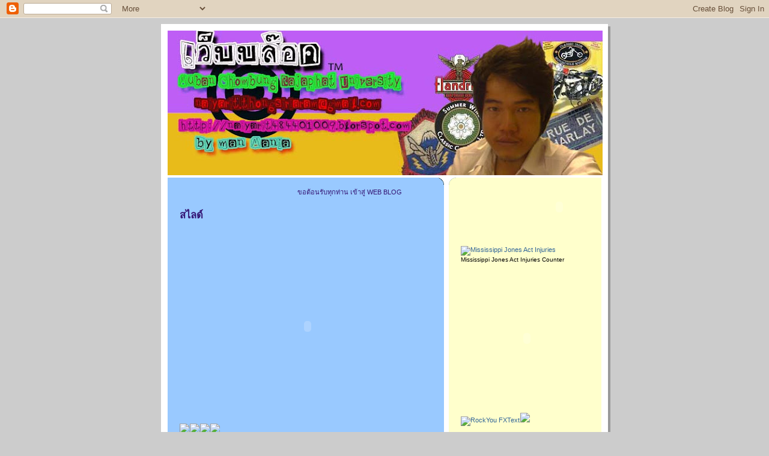

--- FILE ---
content_type: text/html; charset=UTF-8
request_url: https://naiyarit484401009.blogspot.com/
body_size: 11858
content:
<!DOCTYPE html>
<html dir='ltr'>
<head>
<link href='https://www.blogger.com/static/v1/widgets/2944754296-widget_css_bundle.css' rel='stylesheet' type='text/css'/>
<meta content='text/html; charset=UTF-8' http-equiv='Content-Type'/>
<meta content='blogger' name='generator'/>
<link href='https://naiyarit484401009.blogspot.com/favicon.ico' rel='icon' type='image/x-icon'/>
<link href='http://naiyarit484401009.blogspot.com/' rel='canonical'/>
<link rel="alternate" type="application/atom+xml" title="น&#3633;ยฤทธ&#3636;&#3660; ทองศ&#3636;ร&#3636;อร&#3656;าม 484401009 - Atom" href="https://naiyarit484401009.blogspot.com/feeds/posts/default" />
<link rel="alternate" type="application/rss+xml" title="น&#3633;ยฤทธ&#3636;&#3660; ทองศ&#3636;ร&#3636;อร&#3656;าม 484401009 - RSS" href="https://naiyarit484401009.blogspot.com/feeds/posts/default?alt=rss" />
<link rel="service.post" type="application/atom+xml" title="น&#3633;ยฤทธ&#3636;&#3660; ทองศ&#3636;ร&#3636;อร&#3656;าม 484401009 - Atom" href="https://www.blogger.com/feeds/5462834049339169922/posts/default" />
<link rel="me" href="https://www.blogger.com/profile/01476582086334410530" />
<!--Can't find substitution for tag [blog.ieCssRetrofitLinks]-->
<meta content='http://naiyarit484401009.blogspot.com/' property='og:url'/>
<meta content='นัยฤทธิ์ ทองศิริอร่าม 484401009' property='og:title'/>
<meta content='' property='og:description'/>
<title>น&#3633;ยฤทธ&#3636;&#3660; ทองศ&#3636;ร&#3636;อร&#3656;าม 484401009</title>
<style id='page-skin-1' type='text/css'><!--
/*
-----------------------------------------------
Blogger Template Style
Name:     897
Date:     28 Feb 2004
Updated by: Blogger Team
----------------------------------------------- */
body {
background-color: #ccc;
margin:0;
font: x-small Verdana, Sans-serif;
text-align:center;
color:#000;
font-size/* */:/**/small;
font-size: /**/small;
}
/* Page Structure
----------------------------------------------- */
#outer-wrapper {
position:relative;
top:4px;
left:4px;
background: #999;
width:744px;
margin:10px auto;
text-align:left;
font: normal normal 100% Verdana, Sans-serif;
}
#wrap2 {
position:relative;
top:-4px;
left:-4px;
background:#fff;
padding:10px;
border: 1px solid #fff;
}
#content-wrapper {
width:100%;
}
#main-wrapper {
background: #99C9FF url("https://resources.blogblog.com/blogblog/data/no897/corner_main_left.gif") no-repeat right top;
width:460px;
float:left;
color:#341473;
font-size: 85%;
word-wrap: break-word; /* fix for long text breaking sidebar float in IE */
overflow: hidden;     /* fix for long non-text content breaking IE sidebar float */
}
#main {
margin:0;
padding:15px 20px;
}
#sidebar-wrapper {
background:#ffffcc url("https://resources.blogblog.com/blogblog/data/no897/corner_sidebar_left.gif") no-repeat left top;
width:254px;
float:right;
padding:0;
color: #335566;
font-size: 83%;
word-wrap: break-word; /* fix for long text breaking sidebar float in IE */
overflow: hidden;     /* fix for long non-text content breaking IE sidebar float */
}
#sidebar {
margin:0;
padding:2px 20px 10px;
}
#footer {
display:none;
}
/* Links
----------------------------------------------- */
a:link {
color:#1B703A;
text-decoration:none;
}
a:visited {
color: #3D81EE;
text-decoration:none;
}
a:hover {
color: #3D81EE;
text-decoration:underline;
}
a img {
border-width:0;
}
#sidebar a {
color: #336699;
}
#sidebar a:visited {
color: #333333;
}
#sidebar a:hover {
color: #333333;
}
/* Header
----------------------------------------------- */
#header-wrapper {
background: #fff;
padding-bottom: 4px;
position: relative;
min-height: 190px;
_height: 0px;
}
#header .titlewrapper {
background:#269 url("https://resources.blogblog.com/blogblog/data/no897/topleft_left.gif") no-repeat left bottom;
padding-top:0;
padding-right:0;
padding-bottom:0;
padding-left:160px;
margin:0px 0px 10px 0px;
color:#fff;
width:100%;
width/* */:/**/auto;
width:auto;
_height: 0px;
min-height: 70px;
}
#header h1 {
background:url("https://resources.blogblog.com/blogblog/data/no897/bg_header.gif") no-repeat left top;
margin:0;
padding:70px 0 30px;
line-height: 97px;
font: italic bold 333% Georgia, Times, serif;
text-transform:lowercase;
_height: 0px;
}
#header h1 a {
color:#fff;
text-decoration:none;
}
.postpage #header h1 {
padding-top:0;
background-position:0 -40px;
}
.clear { clear: both; }
/* Description
----------------------------------------------- */
#header .descriptionwrapper {
background: #88ddff url("https://resources.blogblog.com/blogblog/data/no897/bg_desc_top_left.gif") no-repeat left top;
margin:0 0 6px;
padding:12px 0 0;
color: #ffffff;
font-size: 75%;
border-bottom: 1px solid #ffffff;
width: 100%;
}
#header .description {
background:url("https://resources.blogblog.com/blogblog/data/no897/bg_desc_bot_left.gif") no-repeat left bottom;
margin:0;
padding:0 0 12px;
display:block;
line-height: 1.6em;
text-transform:uppercase;
letter-spacing:.1em;
min-height:12px;
border-bottom: 1px solid #ffffff;
}
#header .description span {
/* To remove the word next to the description, delete the following background property */
background:url("https://resources.blogblog.com/blogblog/data/no897/temp_no.gif") no-repeat left center;
/* Keep everything below */
display:block;
padding-top:0;
padding-right:0;
padding-bottom:0;
padding-left:160px;
text-transform:uppercase;
letter-spacing:.1em;
min-height:12px;
}
.postpage #description em {
font-size:1px;
line-height:1px;
color:#ffffff;
visibility:hidden;
}
/* Posts
----------------------------------------------- */
h2.date-header {
margin:0 0 .5em;
line-height: 1.4em;
font: normal bold 112% Arial, Verdana, Sans-serif;
text-transform:lowercase;
color:#446677;
}
.post {
margin:0 0 2em;
}
.post h3 {
margin:0 0 .25em;
line-height: 1.4em;
font-weight: bold;
font-size: 150%;
color:#660000;
}
.post h3 a {
text-decoration:none;
color:#660000;
}
.post h3 a:link {
color: #660000;
}
.post h3 a:hover {
color: #3D81EE;
}
.post-body {
margin:0 0 .75em;
line-height:1.6em;
}
.post-body blockquote {
line-height:1.3em;
}
.post-footer {
color:#660000;
text-transform:lowercase;
}
.post-footer .post-author,
.post-footer .post-timestamp {
font-style:normal;
}
.post blockquote {
margin:1em 20px;
padding:5px 0;
border:2px solid #356;
border-width:2px 0;
}
.post blockquote p {
margin:.5em 0;
}
.post img {
border:5px solid #fff;
}
/* Comments
----------------------------------------------- */
#comments {
margin:2em 0 0;
border-top:2px solid #356;
padding-top:1em;
}
#comments h4 {
margin:0 0 .25em;
font-weight: bold;
line-height: 1.4em;
font-size: 150%;
text-transform:lowercase;
color: #9ec;
}
#comments-block {
margin-top:0;
margin-right:0;
margin-bottom:1em;
margin-left:0;
line-height:1.6em;
}
.comment-author {
margin:0 0 .25em;
font-weight: bold;
line-height: 1.4em;
font-size: 112%;
text-transform:lowercase;
}
.comment-body, .comment-body p {
margin:0 0 .75em;
}
p.comment-footer {
margin:-.25em 0 2em;
}
#main .comment-footer a {
color: #689;
}
#main .comment-footer a:hover {
color: #9ec;
}
.deleted-comment {
font-style:italic;
color:gray;
}
.feed-links {
clear: both;
line-height: 2.5em;
}
#blog-pager-newer-link {
float: left;
}
#blog-pager-older-link {
float: right;
}
#blog-pager {
text-align: center;
}
/* Sidebar
----------------------------------------------- */
.sidebar h2 {
margin:1em 0 .25em;
line-height: 1.4em;
font: normal bold 125% Helvetica, Arial, Verdana, Sans-serif;
color: #ffffff;
text-transform:lowercase;
}
.sidebar .widget {
margin:0 0 1.5em;
padding:0;
}
.sidebar ul {
list-style:none;
margin: 0;
padding: 0;
}
.sidebar li {
margin:0;
padding-top:0;
padding-right:0;
padding-bottom:.25em;
padding-left:20px;
text-indent:-20px;
line-height:1.4em;
}
/* Profile
----------------------------------------------- */
.profile-datablock, .profile-textblock {
margin:0 0 .75em;
line-height:1.4em;
}
.profile-img {
float: left;
margin-top: 0;
margin-right: 5px;
margin-bottom: 5px;
margin-left: 0;
border: 5px solid #ffffff;
}
.profile-data {
font-weight: bold;
}
/* Misc
----------------------------------------------- */
#footer-wrapper {
clear:both;
display:block;
height:1px;
margin:0;
padding:0;
font-size:1px;
line-height:1px;
}
/** Page structure tweaks for layout editor wireframe */
body#layout #outer-wrapper {
margin-top: 0;
}
body#layout #main,
body#layout #sidebar {
padding: 0;
}
body#layout #main-wrapper,
body#layout #sidebar-wrapper {
height: auto;
}

--></style>
<link href='https://www.blogger.com/dyn-css/authorization.css?targetBlogID=5462834049339169922&amp;zx=460fdb0d-d6a0-4c8e-bffd-b2c2ebfcf71c' media='none' onload='if(media!=&#39;all&#39;)media=&#39;all&#39;' rel='stylesheet'/><noscript><link href='https://www.blogger.com/dyn-css/authorization.css?targetBlogID=5462834049339169922&amp;zx=460fdb0d-d6a0-4c8e-bffd-b2c2ebfcf71c' rel='stylesheet'/></noscript>
<meta name='google-adsense-platform-account' content='ca-host-pub-1556223355139109'/>
<meta name='google-adsense-platform-domain' content='blogspot.com'/>

</head>
<body>
<div class='navbar section' id='navbar'><div class='widget Navbar' data-version='1' id='Navbar1'><script type="text/javascript">
    function setAttributeOnload(object, attribute, val) {
      if(window.addEventListener) {
        window.addEventListener('load',
          function(){ object[attribute] = val; }, false);
      } else {
        window.attachEvent('onload', function(){ object[attribute] = val; });
      }
    }
  </script>
<div id="navbar-iframe-container"></div>
<script type="text/javascript" src="https://apis.google.com/js/platform.js"></script>
<script type="text/javascript">
      gapi.load("gapi.iframes:gapi.iframes.style.bubble", function() {
        if (gapi.iframes && gapi.iframes.getContext) {
          gapi.iframes.getContext().openChild({
              url: 'https://www.blogger.com/navbar/5462834049339169922?origin\x3dhttps://naiyarit484401009.blogspot.com',
              where: document.getElementById("navbar-iframe-container"),
              id: "navbar-iframe"
          });
        }
      });
    </script><script type="text/javascript">
(function() {
var script = document.createElement('script');
script.type = 'text/javascript';
script.src = '//pagead2.googlesyndication.com/pagead/js/google_top_exp.js';
var head = document.getElementsByTagName('head')[0];
if (head) {
head.appendChild(script);
}})();
</script>
</div></div>
<div id='outer-wrapper'><div id='wrap2'>
<!-- skip links for text browsers -->
<span id='skiplinks' style='display:none;'>
<a href='#main'>skip to main </a> |
      <a href='#sidebar'>skip to sidebar</a>
</span>
<div id='header-wrapper'>
<div class='header section' id='header'><div class='widget Header' data-version='1' id='Header1'>
<div id='header-inner'>
<a href='https://naiyarit484401009.blogspot.com/' style='display: block'>
<img alt='นัยฤทธิ์ ทองศิริอร่าม 484401009' height='241px; ' id='Header1_headerimg' src='https://blogger.googleusercontent.com/img/b/R29vZ2xl/AVvXsEifDpwXnRHdYO9rKH-Yz5nILfKq71nKL2zys8GSLNDJJBHWCJLM1z-Z7e2sLitjmzCP8Q_wCpkLcBYP4QN__cDIlH0UrzdOlbnozVtBqXtfFalcI5ov7hUf5lDthZ5AEdRHoQ15dWGMJLdR/s724/man.jpg' style='display: block' width='724px; '/>
</a>
</div>
</div></div>
</div>
<div id='content-wrapper'>
<div id='crosscol-wrapper' style='text-align:center'>
<div class='crosscol no-items section' id='crosscol'></div>
</div>
<div id='main-wrapper'>
<div class='main section' id='main'><div class='widget HTML' data-version='1' id='HTML9'>
<div class='widget-content'>
<marquee style="border:red2pxdeshed">ขอต&#3657;อนร&#3633;บท&#3640;กท&#3656;าน เข&#3657;าส&#3641;&#3656; WEB BLOG</marquee>
</div>
<div class='clear'></div>
</div><div class='widget HTML' data-version='1' id='HTML7'>
<h2 class='title'>สไลด&#3660;</h2>
<div class='widget-content'>
<div style="width:426px"><embed pluginspage="http://www.macromedia.com/go/getflashplayer" quality="high" type="application/x-shockwave-flash" height="319" src="//apps.rockyou.com/rockyou.swf?instanceid=124833236&amp;ver=102906" salign="lt" width="426" wmode="transparent" name="rockyou"></embed><br/><a style="padding-right:1px;" target="_BLANK" href="http://www.rockyou.com/?type=slideshow&refid=124833236"><img style="border:0px;" src="https://lh3.googleusercontent.com/blogger_img_proxy/AEn0k_v1OqrT2KnpZUXwwtT0baavBODf2gamhGo1aNQQzOcy3sP6gqPiB3fqkISY4RWD1lcEWcvHnsW3qQKMDYWh_39jBUFyV27WyQ=s0-d"></a><a style="padding-right:1px;" target="_BLANK" href="http://www.rockyou.com/slideshow_create.php?refid=124833236&source=cyo"><img style="border:0px;" src="https://lh3.googleusercontent.com/blogger_img_proxy/AEn0k_u6ztBnSzvt0ASGMv8NjA54UguiJ_hT9hTlJl9BhI-yWicFHRuyzkkGW-k-YRtni2KzgmLzXU9CNviKnWUsjrkObtKtbGkn6rlW5lA5kg=s0-d"></a><a style="padding-right:1px;" target="_BLANK" href="http://www.rockyou.com/show_my_gallery.php?instanceid=124833236"><img style="border:0px;" src="https://lh3.googleusercontent.com/blogger_img_proxy/AEn0k_uIq0sxl_BnWWD_B4UnJ9CqIKOUNpbIN0BGiPPnq6_pBB1SET9P0iWNGPZanEv-ojUkKSEBGn-xkoCgXCM6jzEKQXCADVlkIAhfwTM6=s0-d"></a><a target="_BLANK" href="http://www.rockyou.com/link/link1.php"><img width="84" style="border:0px" src="https://lh3.googleusercontent.com/blogger_img_proxy/AEn0k_vgsf69ZWXaSmru68-kXPtA80T3AmxiC_qB4Ct6HEeWbHgKjSVpSs3JZ0i5xqfc7QKx1EEvoYuMbCI3nrYdopmdruFbiwIC_D_u=s0-d"></a></div>
</div>
<div class='clear'></div>
</div><div class='widget Blog' data-version='1' id='Blog1'>
<div class='blog-posts hfeed'>

          <div class="date-outer">
        
<h2 class='date-header'><span>ว&#3633;นจ&#3633;นทร&#3660;, ต&#3640;ลาคม 13, 2551</span></h2>

          <div class="date-posts">
        
<div class='post-outer'>
<div class='post hentry uncustomized-post-template' itemprop='blogPost' itemscope='itemscope' itemtype='http://schema.org/BlogPosting'>
<meta content='https://blogger.googleusercontent.com/img/b/R29vZ2xl/AVvXsEjfqE6tvOwlCWxrmJorXhed4FtxODZ5uo24dnJbTtI_VxkqNHXJfg8gUNMrcss2S_ubjKIQpTIiFUJtRdSL9_fJgjkLu41i9P3H8kMdN3Zt0R2AJjs0i4KmhCAsDvUSs2UxW1DI-eBdD2TH/s400/14102008345.jpg' itemprop='image_url'/>
<meta content='5462834049339169922' itemprop='blogId'/>
<meta content='3127304308379526919' itemprop='postId'/>
<a name='3127304308379526919'></a>
<h3 class='post-title entry-title' itemprop='name'>
<a href='https://naiyarit484401009.blogspot.com/2008/10/blog-post_13.html'>ประว&#3633;ต&#3636;ของข&#3657;าพเจ&#3657;า</a>
</h3>
<div class='post-header'>
<div class='post-header-line-1'></div>
</div>
<div class='post-body entry-content' id='post-body-3127304308379526919' itemprop='description articleBody'>
<a href="https://blogger.googleusercontent.com/img/b/R29vZ2xl/AVvXsEjfqE6tvOwlCWxrmJorXhed4FtxODZ5uo24dnJbTtI_VxkqNHXJfg8gUNMrcss2S_ubjKIQpTIiFUJtRdSL9_fJgjkLu41i9P3H8kMdN3Zt0R2AJjs0i4KmhCAsDvUSs2UxW1DI-eBdD2TH/s1600-h/14102008345.jpg"><img alt="" border="0" height="250" id="BLOGGER_PHOTO_ID_5256840749556968450" src="https://blogger.googleusercontent.com/img/b/R29vZ2xl/AVvXsEjfqE6tvOwlCWxrmJorXhed4FtxODZ5uo24dnJbTtI_VxkqNHXJfg8gUNMrcss2S_ubjKIQpTIiFUJtRdSL9_fJgjkLu41i9P3H8kMdN3Zt0R2AJjs0i4KmhCAsDvUSs2UxW1DI-eBdD2TH/s400/14102008345.jpg" style="FLOAT: right; MARGIN: 0px 0px 10px 10px; WIDTH: 228px; CURSOR: hand; HEIGHT: 219px" width="308" /></a><br /><div><a href="https://blogger.googleusercontent.com/img/b/R29vZ2xl/AVvXsEhNuu_K_pn2uPNChgg1oDGwSbD_Gsl9eRSy4uh2FQf4hCTz8gYo-KWXHwjA2zGQuF4SzaceivWNeKlYqDVkXuhiJdpcSRoAIMnIERuVMwLNqOx5tD2hJ7i-mhFjNpfCENH8ZGD8VLxw2wiw/s1600-h/02082008205.jpg"></a><span style="font-size:130%;"><span style="color:#6600cc;">ช&#3639;&#3656;อ </span><span style="color:#ffff00;"></span><span style="color:#ff6666;">นายน&#3633;ยฤทธ&#3636;&#3660; ทองศ&#3636;ร&#3636;อร&#3656;าม</span><br /><span style="color:#6600cc;">ช&#3639;&#3656;อเล&#3656;น</span> <span style="color:#ff6666;">แมน</span><br /><span style="color:#6600cc;">ท&#3637;&#3656;อย&#3641;&#3656;ป&#3633;จจ&#3640;บ&#3633;น</span> <span style="color:#ff6666;">182/3 ม.10 ต.ปากแพรก อ.เม&#3639;อง จ.กาญจนบ&#3640;ร&#3637; 71000</span><br /><span style="color:#6600cc;">เก&#3636;ดว&#3633;นท&#3637;&#3656;</span> <span style="color:#ff6666;">18/12/29</span><br /><span style="color:#6600cc;">จบช&#3633;&#3657;นประถมจาก</span> <span style="color:#ff6666;">โรงเร&#3637;ยนอน&#3640;บาลกาญจนบ&#3640;ร&#3637;</span><br /><span style="color:#6600cc;">จบช&#3633;&#3657;นม&#3633;ธยมต&#3657;นจาก</span> <span style="color:#ff6666;">โรงเร&#3637;ยนเฉล&#3636;มพระเกร&#3637;ยรต&#3636;&#3660; กาญจนบ&#3640;ร&#3637;</span><br /><span style="color:#6600cc;">จบช&#3633;&#3657;นม&#3633;ยธมปลายจาก</span> <span style="color:#ff6666;">โรงเร&#3637;ยนเทพมงคลร&#3633;งษ&#3637;</span><br /><span style="color:#6600cc;">เบอร&#3660;โทรศ&#3633;พท&#3660;</span> <span style="color:#ff6666;">080-9798137</span></span></div>
<div style='clear: both;'></div>
</div>
<div class='post-footer'>
<div class='post-footer-line post-footer-line-1'>
<span class='post-author vcard'>
จ&#3633;ดให&#3657;โดย
<span class='fn' itemprop='author' itemscope='itemscope' itemtype='http://schema.org/Person'>
<meta content='https://www.blogger.com/profile/01476582086334410530' itemprop='url'/>
<a class='g-profile' href='https://www.blogger.com/profile/01476582086334410530' rel='author' title='author profile'>
<span itemprop='name'>naiyarit</span>
</a>
</span>
</span>
<span class='post-timestamp'>
ท&#3637;&#3656;
<meta content='http://naiyarit484401009.blogspot.com/2008/10/blog-post_13.html' itemprop='url'/>
<a class='timestamp-link' href='https://naiyarit484401009.blogspot.com/2008/10/blog-post_13.html' rel='bookmark' title='permanent link'><abbr class='published' itemprop='datePublished' title='2008-10-13T19:38:00-07:00'>10/13/2551 07:38:00 PM</abbr></a>
</span>
<span class='post-comment-link'>
<a class='comment-link' href='https://www.blogger.com/comment/fullpage/post/5462834049339169922/3127304308379526919' onclick=''>
 1 ความค&#3636;ดเห&#3655;น:
  </a>
</span>
<span class='post-icons'>
<span class='item-control blog-admin pid-2010679816'>
<a href='https://www.blogger.com/post-edit.g?blogID=5462834049339169922&postID=3127304308379526919&from=pencil' title='แก้ไขบทความ'>
<img alt='' class='icon-action' height='18' src='https://resources.blogblog.com/img/icon18_edit_allbkg.gif' width='18'/>
</a>
</span>
</span>
<div class='post-share-buttons goog-inline-block'>
</div>
</div>
<div class='post-footer-line post-footer-line-2'>
<span class='post-labels'>
</span>
</div>
<div class='post-footer-line post-footer-line-3'>
<span class='post-location'>
</span>
</div>
</div>
</div>
</div>
<div class='post-outer'>
<div class='post hentry uncustomized-post-template' itemprop='blogPost' itemscope='itemscope' itemtype='http://schema.org/BlogPosting'>
<meta content='https://blogger.googleusercontent.com/img/b/R29vZ2xl/AVvXsEg3GvL1xPLwlzl_y5XOxgLFqsvgIgzwAJpUwib-V3lsbyjqxOumr2R2CtgJWLNt79mGyo9QNYXQQcgkJkzV9DK8rlKPxS_PfJMOOKxV2s6GqukG7WNr3YyUAaCfD9YHYKk8lOw-stYqwz00/s400/13102008340.jpg' itemprop='image_url'/>
<meta content='5462834049339169922' itemprop='blogId'/>
<meta content='7886742603864462208' itemprop='postId'/>
<a name='7886742603864462208'></a>
<h3 class='post-title entry-title' itemprop='name'>
<a href='https://naiyarit484401009.blogspot.com/2008/10/web-blog.html'>ปฏ&#3636;บ&#3633;ต&#3636;การสร&#3657;าง WEB BLOG เพ&#3639;&#3656;อการฝ&#3638;กประสบการณ&#3660;ว&#3636;ชาช&#3637;พ</a>
</h3>
<div class='post-header'>
<div class='post-header-line-1'></div>
</div>
<div class='post-body entry-content' id='post-body-7886742603864462208' itemprop='description articleBody'>
<span style="font-family:times new roman;font-size:180%;color:#999900;">ข&#3657;าพเจ&#3657;าช&#3639;&#3656;อ นายน&#3633;ยฤทธ&#3636;&#3660; ทองศ&#3636;ร&#3636;อร&#3656;าม น&#3633;กศ&#3633;กษาว&#3636;ชาน&#3636;ต&#3636;ศาสตร&#3660; ช&#3633;&#3657;นป&#3637;ท&#3637;&#3656; 4 รห&#3633;สน&#3633;กศ&#3638;กษา 484401009 คณะมน&#3640;ษย&#3660;ศาสตร&#3660;และส&#3633;งคมศาสตร&#3660; มหาว&#3636;ยาล&#3633;ยราชภ&#3633;ฎหม&#3641;&#3656;บ&#3657;านจอมบ&#3638;ง <span style="color:#6600cc;">อาจารย&#3660;ท&#3637;&#3656;ปร&#3638;กษา อาจารย&#3660;สมน&#3638;ก ศร&#3637;โมอ&#3656;อน</span></span><br /><div><span style="font-family:Times New Roman;font-size:180%;color:#999900;"></span></div><img alt="" border="0" id="BLOGGER_PHOTO_ID_5256871092394182898" src="https://blogger.googleusercontent.com/img/b/R29vZ2xl/AVvXsEg3GvL1xPLwlzl_y5XOxgLFqsvgIgzwAJpUwib-V3lsbyjqxOumr2R2CtgJWLNt79mGyo9QNYXQQcgkJkzV9DK8rlKPxS_PfJMOOKxV2s6GqukG7WNr3YyUAaCfD9YHYKk8lOw-stYqwz00/s400/13102008340.jpg" style="DISPLAY: block; MARGIN: 0px auto 10px; CURSOR: hand; TEXT-ALIGN: center" /><br /><div></div>
<div style='clear: both;'></div>
</div>
<div class='post-footer'>
<div class='post-footer-line post-footer-line-1'>
<span class='post-author vcard'>
จ&#3633;ดให&#3657;โดย
<span class='fn' itemprop='author' itemscope='itemscope' itemtype='http://schema.org/Person'>
<meta content='https://www.blogger.com/profile/01476582086334410530' itemprop='url'/>
<a class='g-profile' href='https://www.blogger.com/profile/01476582086334410530' rel='author' title='author profile'>
<span itemprop='name'>naiyarit</span>
</a>
</span>
</span>
<span class='post-timestamp'>
ท&#3637;&#3656;
<meta content='http://naiyarit484401009.blogspot.com/2008/10/web-blog.html' itemprop='url'/>
<a class='timestamp-link' href='https://naiyarit484401009.blogspot.com/2008/10/web-blog.html' rel='bookmark' title='permanent link'><abbr class='published' itemprop='datePublished' title='2008-10-13T00:11:00-07:00'>10/13/2551 12:11:00 AM</abbr></a>
</span>
<span class='post-comment-link'>
<a class='comment-link' href='https://www.blogger.com/comment/fullpage/post/5462834049339169922/7886742603864462208' onclick=''>
ไม&#3656;ม&#3637;ความค&#3636;ดเห&#3655;น:
  </a>
</span>
<span class='post-icons'>
<span class='item-control blog-admin pid-2010679816'>
<a href='https://www.blogger.com/post-edit.g?blogID=5462834049339169922&postID=7886742603864462208&from=pencil' title='แก้ไขบทความ'>
<img alt='' class='icon-action' height='18' src='https://resources.blogblog.com/img/icon18_edit_allbkg.gif' width='18'/>
</a>
</span>
</span>
<div class='post-share-buttons goog-inline-block'>
</div>
</div>
<div class='post-footer-line post-footer-line-2'>
<span class='post-labels'>
</span>
</div>
<div class='post-footer-line post-footer-line-3'>
<span class='post-location'>
</span>
</div>
</div>
</div>
</div>

        </div></div>
      
</div>
<div class='blog-pager' id='blog-pager'>
<a class='home-link' href='https://naiyarit484401009.blogspot.com/'>หน&#3657;าแรก</a>
</div>
<div class='clear'></div>
<div class='blog-feeds'>
<div class='feed-links'>
สม&#3633;ครสมาช&#3636;ก:
<a class='feed-link' href='https://naiyarit484401009.blogspot.com/feeds/posts/default' target='_blank' type='application/atom+xml'>ความค&#3636;ดเห&#3655;น (Atom)</a>
</div>
</div>
</div><div class='widget HTML' data-version='1' id='HTML8'>
<div class='widget-content'>
<div><embed pluginspage="http://www.macromedia.com/go/getflashplayer" quality="high" type="application/x-shockwave-flash" height="148.92575" src="//apps.rockyou.com/fxtext.swf?ID=41396266&amp;nopanel=true&amp;stage=true" width="400.436925591716" wmode="transparent" name="rockyou" scale="noscale"></embed><br/><a style="padding-right:1px;" target="_BLANK" href="http://www.rockyou.com?type=fxtext&src=emry&refid=41396266"><img border="0" alt="RockYou FXText" src="https://lh3.googleusercontent.com/blogger_img_proxy/AEn0k_v1OqrT2KnpZUXwwtT0baavBODf2gamhGo1aNQQzOcy3sP6gqPiB3fqkISY4RWD1lcEWcvHnsW3qQKMDYWh_39jBUFyV27WyQ=s0-d"></a><a style="padding-right:1px;" target="_BLANK" href="http://www.rockyou.com/fxtext/fxtext-create.php?src=emcr?refid=41396266"><img style="border:0px;" src="https://lh3.googleusercontent.com/blogger_img_proxy/AEn0k_u6ztBnSzvt0ASGMv8NjA54UguiJ_hT9hTlJl9BhI-yWicFHRuyzkkGW-k-YRtni2KzgmLzXU9CNviKnWUsjrkObtKtbGkn6rlW5lA5kg=s0-d"></a></div>
</div>
<div class='clear'></div>
</div><div class='widget HTML' data-version='1' id='HTML11'>
<div class='widget-content'>
<div><embed pluginspage="http://www.macromedia.com/go/getflashplayer " quality="high" flashvars="nopanel=true&amp;imgpath=http%3A%2F%2Fimg284.rockyou.com%2Ftextpix%2F23%2F23290%2F23290862%2F23290862_291865bb1224142370.jpg&amp;glitterp=false&amp;roundp=true&amp;sepiap=false&amp;theme=.swf&amp;shadowp=false&amp;bevelp=true&amp;width=280&amp;height=280&amp;imageWidth=280&amp;instanceid=0&amp;version=2&amp;&amp;userid=1597511766&amp;createDateString=Oct%2016%20%2708&amp;username=naiyarit.thongsiriaram" type="application/x-shockwave-flash" height="280" src="//apps.rockyou.com/funnotes-view.swf" width="280" salign="lt" wmode="transparent" scale="noscale" name="rockyou"></embed><br/><br/><a style="padding-right:1px;" target="_BLANK" href="http://www.rockyou.com?type=funnotes&src=emry&refid=23290862"><img border="0" alt="RockYou FXText" src="https://lh3.googleusercontent.com/blogger_img_proxy/AEn0k_v1OqrT2KnpZUXwwtT0baavBODf2gamhGo1aNQQzOcy3sP6gqPiB3fqkISY4RWD1lcEWcvHnsW3qQKMDYWh_39jBUFyV27WyQ=s0-d"></a><a style="padding-right:1px;" target="_BLANK" href="http://www.rockyou.com/textpix/textpix-category.php?src=emcr?refid=23290862"><img style="border:0px;" src="https://lh3.googleusercontent.com/blogger_img_proxy/AEn0k_u6ztBnSzvt0ASGMv8NjA54UguiJ_hT9hTlJl9BhI-yWicFHRuyzkkGW-k-YRtni2KzgmLzXU9CNviKnWUsjrkObtKtbGkn6rlW5lA5kg=s0-d"></a></div>
</div>
<div class='clear'></div>
</div><div class='widget HTML' data-version='1' id='HTML12'>
<h2 class='title'>แจ&#3658;คพอร&#3660;ต</h2>
<div class='widget-content'>
<table style="border-collapse:collapse;"><tr><td colspan="2"><embed pluginspage="http://www.macromedia.com/go/getflashplayer " quality="high" flashvars="imgpath=http%3A//img282.rockyou.com/photofx/35/35876/35876599/35876599_958982ce1224142510.jpg&amp;glitterp=false&amp;roundp=true&amp;sepiap=false&amp;theme=fishtank.swf&amp;shadowp=true&amp;bevelp=true&amp;width=325&amp;height=260&amp;imageWidth=325&amp;instanceid=35876599&amp;userid=1597511766&amp;createDateString=Oct%2016%20%2708&amp;username=naiyarit.thongsiriaram" type="application/x-shockwave-flash" height="260" src="//apps.rockyou.com/photofx.swf" width="325" salign="lt" wmode="transparent" scale="noscale" name="rockyou"></embed></td></tr><tr><td style="font-size:0px;background-color:#fff; padding:1px;font-size:0px;  filter:alpha(opacity=60);-moz-opacity:.60;opacity:.60;" align="left"><img src="https://lh3.googleusercontent.com/blogger_img_proxy/AEn0k_uL7lP1iRVL5R2u1LjVi1-V16YatrxSBOCG8NtlynftxBPc2TdyvxC53ohOYzbW3xalLAAvqLb0Pg3v0-dxTdYgaz5eZdk307aCoAXCHUgzkiBAJ2-pOAil2qarGNc-BlgIWKBC0Q=s0-d"><a target="_BLANK" href="http://www.rockyou.com/link/link4.php?refid=35876599"><img style="border:0px;" src="https://lh3.googleusercontent.com/blogger_img_proxy/AEn0k_utmjJq-Jrrwu1IH1JDbRYQFKUeiAlXJLyGHkR3uusAEGBFqNmVfq0M5z56OFglk3mkQZ9fL7W9_KU3U1LsXvOrNaC295cJ3iqIyAUgE8uVR5g=s0-d"></a></td><td style="background-color:#fff; padding:1px;font-size:0px;  filter:alpha(opacity=60);-moz-opacity:.60;opacity:.60;" align="right"><a style="padding-right:0px;" target="_BLANK" href="http://www.rockyou.com/photofx/create.php?widget=photofx&src=emcr?refid=35876599"><img style="border:0px;" src="https://lh3.googleusercontent.com/blogger_img_proxy/AEn0k_v7PwE2eHBSYI_7mpu5dCh1_NOwtpOJYRKYJddqUp-1Ohnk62qIiFgXvUVdankFMLoIFQMLh38hy4svJ8uI31AjU3JCtF3N8aeU4Tjdkxhp2Lw=s0-d"></a></td></tr></table>
</div>
<div class='clear'></div>
</div></div>
</div>
<div id='sidebar-wrapper'>
<div class='sidebar section' id='sidebar'><div class='widget HTML' data-version='1' id='HTML10'>
<div class='widget-content'>
<embed pluginspage="http://www.macromedia.com/go/getflashplayer" quality="high" flashvars="theTheme=blue&amp;autoPlay=no&amp;theFile=http://www.esnips.com//nsdoc/622858b6-f843-49d9-ae68-98fb6e82653f&amp;theName=พงษ์พัฒน์ - ใจนักเลง&amp;thePlayerURL=http://res0.esnips.com/escentral/images/widgets/flash/mp3WidgetPlayer.swf" type="application/x-shockwave-flash" height="94" src="//res0.esnips.com/escentral/images/widgets/flash/esnips_player.swf" bgcolor="#000" width="328"></embed>
</div>
<div class='clear'></div>
</div><div class='widget HTML' data-version='1' id='HTML3'>
<div class='widget-content'>
<!-- hitcountersite.com Code START --><a href="http://www.lawcore.com/jones-act/mississippi/" target="_blank"><img border="0" alt="Mississippi Jones Act Injuries" src="https://lh3.googleusercontent.com/blogger_img_proxy/AEn0k_uXiVgF8NwX_ugRiBL73n8H7kqYBKrsTFr1A72Eprb73-oIDB0ksP6rpuieUYoV_-x3ETuQZ0t63YAGlfm1o4dlmWZGKVkPrzt2xfopWVOeUPKNMTVdfT5J8sq275bwUy6SPqyolKC6rZTCzA=s0-d"></a><br/><a style="font-family: Geneva, Arial, Helvetica, sans-serif; font-size: 10px; color: #000000; text-decoration: none;" href="http://www.lawcore.com/jones-act/mississippi/" target="_blank" title="Mississippi Jones Act Injuries">Mississippi Jones Act Injuries</a><font style="font-family: Geneva, Arial, Helvetica, sans-serif; font-size: 10px; color: #000000; text-decoration : none;"> Counter</font><!-- hitcountersite.com -->
</div>
<div class='clear'></div>
</div><div class='widget HTML' data-version='1' id='HTML6'>
<div class='widget-content'>
<div><embed pluginspage="http://www.macromedia.com/go/getflashplayer " quality="high" flashvars="nopanel=true&amp;imgpath=http%3A%2F%2Fimg386.rockyou.com%2Ftextpix%2F23%2F23243%2F23243363%2F23243363_94adc35a1223968159.jpg&amp;glitterp=false&amp;roundp=true&amp;sepiap=false&amp;theme=invert.swf&amp;shadowp=false&amp;bevelp=false&amp;width=220&amp;height=220&amp;imageWidth=220&amp;instanceid=0&amp;version=2&amp;&amp;userid=1597511766&amp;createDateString=Oct%2014%20%2708&amp;username=naiyarit.thongsiriaram" type="application/x-shockwave-flash" height="220" src="//apps.rockyou.com/funnotes-view.swf" width="220" salign="lt" wmode="transparent" scale="noscale" name="rockyou"></embed><br/><br/><a style="padding-right:1px;" target="_BLANK" href="http://www.rockyou.com?type=funnotes&src=emry&refid=23243363"><img border="0" alt="RockYou FXText" src="https://lh3.googleusercontent.com/blogger_img_proxy/AEn0k_v1OqrT2KnpZUXwwtT0baavBODf2gamhGo1aNQQzOcy3sP6gqPiB3fqkISY4RWD1lcEWcvHnsW3qQKMDYWh_39jBUFyV27WyQ=s0-d"></a><a style="padding-right:1px;" target="_BLANK" href="http://www.rockyou.com/textpix/textpix-category.php?src=emcr?refid=23243363"><img style="border:0px;" src="https://lh3.googleusercontent.com/blogger_img_proxy/AEn0k_u6ztBnSzvt0ASGMv8NjA54UguiJ_hT9hTlJl9BhI-yWicFHRuyzkkGW-k-YRtni2KzgmLzXU9CNviKnWUsjrkObtKtbGkn6rlW5lA5kg=s0-d"></a></div>
</div>
<div class='clear'></div>
</div><div class='widget HTML' data-version='1' id='HTML4'>
<div class='widget-content'>
<table style="border-collapse:collapse;"><tr><td colspan="2"><embed pluginspage="http://www.macromedia.com/go/getflashplayer " quality="high" flashvars="imgpath=http%3A//img365.rockyou.com/photofx/35/35799/35799901/35799901_2d4c83351223968984.jpg&amp;glitterp=false&amp;roundp=true&amp;sepiap=false&amp;theme=floatingparticles.swf&amp;shadowp=true&amp;bevelp=true&amp;width=200&amp;height=160&amp;imageWidth=200&amp;instanceid=35799901&amp;userid=1597511766&amp;createDateString=Oct%2014%20%2708&amp;username=naiyarit.thongsiriaram" type="application/x-shockwave-flash" height="160" src="//apps.rockyou.com/photofx.swf" width="200" salign="lt" wmode="transparent" scale="noscale" name="rockyou"></embed></td></tr><tr><td style="font-size:0px;background-color:#fff; padding:1px;font-size:0px;  filter:alpha(opacity=60);-moz-opacity:.60;opacity:.60;" align="left"><img src="https://lh3.googleusercontent.com/blogger_img_proxy/AEn0k_sBKP3thVSYf8VrgWY_FAdpLvuMsFcbeIqzFIqQIXz-p6pgQzTA90iCk-4ZUlM7_aYOeiPGdXsD4hwEjjB7zdKApgRrjeuAJSd-7Z9Ofo8v9hyiJsneT5brqLYBx4udOGLQDRiDJw=s0-d"><a target="_BLANK" href="http://www.rockyou.com/link/link8.php?refid=35799901"><img style="border:0px;" src="https://lh3.googleusercontent.com/blogger_img_proxy/AEn0k_tv6tg-5ATIQlM8pHaDlCZCDgYlEjVc4nMjk1VCc0A8NF9d35KwopUCRpKo7-rZ3xrQ8WnkJjkWJ27Si15lwTo0L1yef0G674wJHqhb2kYx7Cif=s0-d"></a></td><td style="background-color:#fff; padding:1px;font-size:0px;  filter:alpha(opacity=60);-moz-opacity:.60;opacity:.60;" align="right"><a style="padding-right:0px;" target="_BLANK" href="http://www.rockyou.com/photofx/create.php?widget=photofx&src=emcr?refid=35799901"><img style="border:0px;" src="https://lh3.googleusercontent.com/blogger_img_proxy/AEn0k_v7PwE2eHBSYI_7mpu5dCh1_NOwtpOJYRKYJddqUp-1Ohnk62qIiFgXvUVdankFMLoIFQMLh38hy4svJ8uI31AjU3JCtF3N8aeU4Tjdkxhp2Lw=s0-d"></a></td></tr></table>
</div>
<div class='clear'></div>
</div><div class='widget HTML' data-version='1' id='HTML2'>
<div class='widget-content'>
<script src="//www.clocklink.com/embed.js"></script><script language="JavaScript" type="text/javascript">obj=new Object;obj.clockfile="0031-black.swf";obj.TimeZone="PST";obj.width=130;obj.height=130;obj.wmode="transparent";showClock(obj);</script>
</div>
<div class='clear'></div>
</div><div class='widget HTML' data-version='1' id='HTML1'>
<div class='widget-content'>
<!-- FREE-BLOG-CONTENT.com -->
<br/><center><iframe frameborder="no" 
marginwidth="0" marginheight="0" height="325" src="http://www.free-blog-content.com/Calendars/calendar0021.htm" scrolling="no" width="180" allowtransparency="true"></iframe></center>
<center><a style="font-size: 3mm" href="http://www.free-blog-content.com/">Free Blog Calendar</a></center>
</div>
<div class='clear'></div>
</div><div class='widget LinkList' data-version='1' id='LinkList1'>
<h2>ช&#3639;&#3656;อblogของเพ&#3639;&#3656;อนน&#3636;ต&#3636;ศาสตร&#3660;</h2>
<div class='widget-content'>
<ul>
<li><a href='http://naiyarit.boad.ob.tc/'>กระดานบอร&#3660;ด</a></li>
<li><a href='http://atithaya44.blogspot.com/'>อ&#3640;&#3657;ย</a></li>
<li><a href='http://parichat48.blogspot.com/'>ปลา</a></li>
<li><a href='http://khunsuk484401055.blogspot.com/'>อ&#3633;&#3657;ม</a></li>
<li><a href='http://sutat484401050.blogspot.com/'>หน&#3638;&#3656;ง</a></li>
<li><a href='http://teerapong484401045.blogspot.com/'>วงษ&#3660;</a></li>
<li><a href='http://tanakon484401006.blogspot.com/'>โก&#3659;</a></li>
<li><a href='http://somyot4894401018.blogspot.com/'>ยศ</a></li>
<li><a href='http://aody484401051.blogspot.com/'>ป&#3637;</a></li>
<li><a href='http://nooballza484401017.blogspot.com/'>แจ&#3658;ค</a></li>
<li><a href='http://sunny484401046.blogspot.com/'>แอร&#3660;</a></li>
<li><a href='http://jaruwan484401052.blogspot.com/'>ม&#3637;&#3656;</a></li>
<li><a href='http://siriwipa40.blogspot.com/'>ฝ&#3657;าย</a></li>
<li><a href='http://nooballza29.blogspot.com/'>ย&#3640;&#3657;ย</a></li>
<li><a href='http://nooballza43.blogspot.com/'>แอม</a></li>
<li><a href='http://nooballza58.blogspot.com/'>เจ</a></li>
<li><a href='http://nooballza047.blogspot.com/'>มน</a></li>
<li><a href='http://nooballza59.blogspot.com/'>อ&#3657;อม</a></li>
<li><a href='http://nooballza42.blogspot.com/'>หน&#3641;หร&#3636;&#3656;ง</a></li>
<li><a href='http://nooballza41.blogspot.com/'>ก&#3657;อย</a></li>
<li><a href='http://joylunch.blogspot.com/'>อาจารย&#3660;แจ&#3658;ค</a></li>
<li><a href='http://nooballza484401016.blogspot.com/'>เพชร</a></li>
<li><a href='http://niphon484401010.blogspot.com/'>คม</a></li>
<li><a href='http://siriporn484401038.blogspot.com/'>ป&#3633;ด</a></li>
</ul>
<div class='clear'></div>
</div>
</div><div class='widget BlogArchive' data-version='1' id='BlogArchive1'>
<h2>คล&#3633;งบทความของบล&#3655;อก</h2>
<div class='widget-content'>
<div id='ArchiveList'>
<div id='BlogArchive1_ArchiveList'>
<ul class='hierarchy'>
<li class='archivedate expanded'>
<a class='toggle' href='javascript:void(0)'>
<span class='zippy toggle-open'>

        &#9660;&#160;
      
</span>
</a>
<a class='post-count-link' href='https://naiyarit484401009.blogspot.com/2008/'>
2008
</a>
<span class='post-count' dir='ltr'>(2)</span>
<ul class='hierarchy'>
<li class='archivedate expanded'>
<a class='toggle' href='javascript:void(0)'>
<span class='zippy toggle-open'>

        &#9660;&#160;
      
</span>
</a>
<a class='post-count-link' href='https://naiyarit484401009.blogspot.com/2008/10/'>
ต&#3640;ลาคม
</a>
<span class='post-count' dir='ltr'>(2)</span>
<ul class='hierarchy'>
<li class='archivedate expanded'>
<a class='toggle' href='javascript:void(0)'>
<span class='zippy toggle-open'>

        &#9660;&#160;
      
</span>
</a>
<a class='post-count-link' href='https://naiyarit484401009.blogspot.com/2008_10_13_archive.html'>
ต.ค. 13
</a>
<span class='post-count' dir='ltr'>(2)</span>
<ul class='posts'>
<li><a href='https://naiyarit484401009.blogspot.com/2008/10/blog-post_13.html'>ประว&#3633;ต&#3636;ของข&#3657;าพเจ&#3657;า</a></li>
<li><a href='https://naiyarit484401009.blogspot.com/2008/10/web-blog.html'>ปฏ&#3636;บ&#3633;ต&#3636;การสร&#3657;าง WEB BLOG เพ&#3639;&#3656;อการฝ&#3638;กประสบการณ&#3660;ว&#3636;ชาช&#3637;พ</a></li>
</ul>
</li>
</ul>
</li>
</ul>
</li>
</ul>
</div>
</div>
<div class='clear'></div>
</div>
</div><div class='widget Profile' data-version='1' id='Profile1'>
<h2>เก&#3637;&#3656;ยวก&#3633;บฉ&#3633;น</h2>
<div class='widget-content'>
<dl class='profile-datablock'>
<dt class='profile-data'>
<a class='profile-name-link g-profile' href='https://www.blogger.com/profile/01476582086334410530' rel='author' style='background-image: url(//www.blogger.com/img/logo-16.png);'>
naiyarit
</a>
</dt>
</dl>
<a class='profile-link' href='https://www.blogger.com/profile/01476582086334410530' rel='author'>ด&#3641;โปรไฟล&#3660;ท&#3633;&#3657;งหมดของฉ&#3633;น</a>
<div class='clear'></div>
</div>
</div><div class='widget HTML' data-version='1' id='HTML5'>
<div class='widget-content'>
<!-- BEGIN CBOX - http://www.cbox.ws -->
<div id="cboxdiv" align="center">
<iframe frameborder="0" marginheight="2" marginwidth="2" height="305" src="http://www4.cbox.ws/box/?boxid=3152724&amp;boxtag=9984&amp;sec=main" id="cboxmain" scrolling="auto" style="border:#FFFFFF 1px solid;" width="160" allowtransparency="yes" name="cboxmain"></iframe><br/>
<iframe frameborder="0" marginheight="2" marginwidth="2" height="75" src="http://www4.cbox.ws/box/?boxid=3152724&amp;boxtag=9984&amp;sec=form" id="cboxform" scrolling="no" style="border:#FFFFFF 1px solid;border-top:0px" width="160" allowtransparency="yes" name="cboxform"></iframe>
</div>
<!-- END CBOX -->
</div>
<div class='clear'></div>
</div></div>
</div>
<!-- spacer for skins that want sidebar and main to be the same height-->
<div class='clear'>&#160;</div>
</div>
<!-- end content-wrapper -->
</div></div>
<!-- end outer-wrapper -->

<script type="text/javascript" src="https://www.blogger.com/static/v1/widgets/3845888474-widgets.js"></script>
<script type='text/javascript'>
window['__wavt'] = 'AOuZoY4PdI-vGWEMik-rag6qiGrJkp30ww:1768799479193';_WidgetManager._Init('//www.blogger.com/rearrange?blogID\x3d5462834049339169922','//naiyarit484401009.blogspot.com/','5462834049339169922');
_WidgetManager._SetDataContext([{'name': 'blog', 'data': {'blogId': '5462834049339169922', 'title': '\u0e19\u0e31\u0e22\u0e24\u0e17\u0e18\u0e34\u0e4c \u0e17\u0e2d\u0e07\u0e28\u0e34\u0e23\u0e34\u0e2d\u0e23\u0e48\u0e32\u0e21 484401009', 'url': 'https://naiyarit484401009.blogspot.com/', 'canonicalUrl': 'http://naiyarit484401009.blogspot.com/', 'homepageUrl': 'https://naiyarit484401009.blogspot.com/', 'searchUrl': 'https://naiyarit484401009.blogspot.com/search', 'canonicalHomepageUrl': 'http://naiyarit484401009.blogspot.com/', 'blogspotFaviconUrl': 'https://naiyarit484401009.blogspot.com/favicon.ico', 'bloggerUrl': 'https://www.blogger.com', 'hasCustomDomain': false, 'httpsEnabled': true, 'enabledCommentProfileImages': true, 'gPlusViewType': 'FILTERED_POSTMOD', 'adultContent': false, 'analyticsAccountNumber': '', 'encoding': 'UTF-8', 'locale': 'th', 'localeUnderscoreDelimited': 'th', 'languageDirection': 'ltr', 'isPrivate': false, 'isMobile': false, 'isMobileRequest': false, 'mobileClass': '', 'isPrivateBlog': false, 'isDynamicViewsAvailable': true, 'feedLinks': '\x3clink rel\x3d\x22alternate\x22 type\x3d\x22application/atom+xml\x22 title\x3d\x22\u0e19\u0e31\u0e22\u0e24\u0e17\u0e18\u0e34\u0e4c \u0e17\u0e2d\u0e07\u0e28\u0e34\u0e23\u0e34\u0e2d\u0e23\u0e48\u0e32\u0e21 484401009 - Atom\x22 href\x3d\x22https://naiyarit484401009.blogspot.com/feeds/posts/default\x22 /\x3e\n\x3clink rel\x3d\x22alternate\x22 type\x3d\x22application/rss+xml\x22 title\x3d\x22\u0e19\u0e31\u0e22\u0e24\u0e17\u0e18\u0e34\u0e4c \u0e17\u0e2d\u0e07\u0e28\u0e34\u0e23\u0e34\u0e2d\u0e23\u0e48\u0e32\u0e21 484401009 - RSS\x22 href\x3d\x22https://naiyarit484401009.blogspot.com/feeds/posts/default?alt\x3drss\x22 /\x3e\n\x3clink rel\x3d\x22service.post\x22 type\x3d\x22application/atom+xml\x22 title\x3d\x22\u0e19\u0e31\u0e22\u0e24\u0e17\u0e18\u0e34\u0e4c \u0e17\u0e2d\u0e07\u0e28\u0e34\u0e23\u0e34\u0e2d\u0e23\u0e48\u0e32\u0e21 484401009 - Atom\x22 href\x3d\x22https://www.blogger.com/feeds/5462834049339169922/posts/default\x22 /\x3e\n', 'meTag': '\x3clink rel\x3d\x22me\x22 href\x3d\x22https://www.blogger.com/profile/01476582086334410530\x22 /\x3e\n', 'adsenseHostId': 'ca-host-pub-1556223355139109', 'adsenseHasAds': false, 'adsenseAutoAds': false, 'boqCommentIframeForm': true, 'loginRedirectParam': '', 'isGoogleEverywhereLinkTooltipEnabled': true, 'view': '', 'dynamicViewsCommentsSrc': '//www.blogblog.com/dynamicviews/4224c15c4e7c9321/js/comments.js', 'dynamicViewsScriptSrc': '//www.blogblog.com/dynamicviews/f9a985b7a2d28680', 'plusOneApiSrc': 'https://apis.google.com/js/platform.js', 'disableGComments': true, 'interstitialAccepted': false, 'sharing': {'platforms': [{'name': '\u0e23\u0e31\u0e1a\u0e25\u0e34\u0e07\u0e01\u0e4c', 'key': 'link', 'shareMessage': '\u0e23\u0e31\u0e1a\u0e25\u0e34\u0e07\u0e01\u0e4c', 'target': ''}, {'name': 'Facebook', 'key': 'facebook', 'shareMessage': '\u0e41\u0e0a\u0e23\u0e4c\u0e43\u0e19 Facebook', 'target': 'facebook'}, {'name': 'BlogThis!', 'key': 'blogThis', 'shareMessage': 'BlogThis!', 'target': 'blog'}, {'name': 'X', 'key': 'twitter', 'shareMessage': '\u0e41\u0e0a\u0e23\u0e4c\u0e43\u0e19 X', 'target': 'twitter'}, {'name': 'Pinterest', 'key': 'pinterest', 'shareMessage': '\u0e41\u0e0a\u0e23\u0e4c\u0e43\u0e19 Pinterest', 'target': 'pinterest'}, {'name': '\u0e2d\u0e35\u0e40\u0e21\u0e25', 'key': 'email', 'shareMessage': '\u0e2d\u0e35\u0e40\u0e21\u0e25', 'target': 'email'}], 'disableGooglePlus': true, 'googlePlusShareButtonWidth': 0, 'googlePlusBootstrap': '\x3cscript type\x3d\x22text/javascript\x22\x3ewindow.___gcfg \x3d {\x27lang\x27: \x27th\x27};\x3c/script\x3e'}, 'hasCustomJumpLinkMessage': false, 'jumpLinkMessage': '\u0e2d\u0e48\u0e32\u0e19\u0e40\u0e1e\u0e34\u0e48\u0e21\u0e40\u0e15\u0e34\u0e21', 'pageType': 'index', 'pageName': '', 'pageTitle': '\u0e19\u0e31\u0e22\u0e24\u0e17\u0e18\u0e34\u0e4c \u0e17\u0e2d\u0e07\u0e28\u0e34\u0e23\u0e34\u0e2d\u0e23\u0e48\u0e32\u0e21 484401009'}}, {'name': 'features', 'data': {}}, {'name': 'messages', 'data': {'edit': '\u0e41\u0e01\u0e49\u0e44\u0e02', 'linkCopiedToClipboard': '\u0e04\u0e31\u0e14\u0e25\u0e2d\u0e01\u0e25\u0e34\u0e07\u0e01\u0e4c\u0e44\u0e1b\u0e22\u0e31\u0e07\u0e04\u0e25\u0e34\u0e1b\u0e1a\u0e2d\u0e23\u0e4c\u0e14\u0e41\u0e25\u0e49\u0e27', 'ok': '\u0e15\u0e01\u0e25\u0e07', 'postLink': '\u0e25\u0e34\u0e07\u0e04\u0e4c\u0e44\u0e1b\u0e22\u0e31\u0e07\u0e42\u0e1e\u0e2a\u0e15\u0e4c'}}, {'name': 'template', 'data': {'isResponsive': false, 'isAlternateRendering': false, 'isCustom': false}}, {'name': 'view', 'data': {'classic': {'name': 'classic', 'url': '?view\x3dclassic'}, 'flipcard': {'name': 'flipcard', 'url': '?view\x3dflipcard'}, 'magazine': {'name': 'magazine', 'url': '?view\x3dmagazine'}, 'mosaic': {'name': 'mosaic', 'url': '?view\x3dmosaic'}, 'sidebar': {'name': 'sidebar', 'url': '?view\x3dsidebar'}, 'snapshot': {'name': 'snapshot', 'url': '?view\x3dsnapshot'}, 'timeslide': {'name': 'timeslide', 'url': '?view\x3dtimeslide'}, 'isMobile': false, 'title': '\u0e19\u0e31\u0e22\u0e24\u0e17\u0e18\u0e34\u0e4c \u0e17\u0e2d\u0e07\u0e28\u0e34\u0e23\u0e34\u0e2d\u0e23\u0e48\u0e32\u0e21 484401009', 'description': '', 'url': 'https://naiyarit484401009.blogspot.com/', 'type': 'feed', 'isSingleItem': false, 'isMultipleItems': true, 'isError': false, 'isPage': false, 'isPost': false, 'isHomepage': true, 'isArchive': false, 'isLabelSearch': false}}]);
_WidgetManager._RegisterWidget('_NavbarView', new _WidgetInfo('Navbar1', 'navbar', document.getElementById('Navbar1'), {}, 'displayModeFull'));
_WidgetManager._RegisterWidget('_HeaderView', new _WidgetInfo('Header1', 'header', document.getElementById('Header1'), {}, 'displayModeFull'));
_WidgetManager._RegisterWidget('_HTMLView', new _WidgetInfo('HTML9', 'main', document.getElementById('HTML9'), {}, 'displayModeFull'));
_WidgetManager._RegisterWidget('_HTMLView', new _WidgetInfo('HTML7', 'main', document.getElementById('HTML7'), {}, 'displayModeFull'));
_WidgetManager._RegisterWidget('_BlogView', new _WidgetInfo('Blog1', 'main', document.getElementById('Blog1'), {'cmtInteractionsEnabled': false, 'lightboxEnabled': true, 'lightboxModuleUrl': 'https://www.blogger.com/static/v1/jsbin/502012387-lbx__th.js', 'lightboxCssUrl': 'https://www.blogger.com/static/v1/v-css/828616780-lightbox_bundle.css'}, 'displayModeFull'));
_WidgetManager._RegisterWidget('_HTMLView', new _WidgetInfo('HTML8', 'main', document.getElementById('HTML8'), {}, 'displayModeFull'));
_WidgetManager._RegisterWidget('_HTMLView', new _WidgetInfo('HTML11', 'main', document.getElementById('HTML11'), {}, 'displayModeFull'));
_WidgetManager._RegisterWidget('_HTMLView', new _WidgetInfo('HTML12', 'main', document.getElementById('HTML12'), {}, 'displayModeFull'));
_WidgetManager._RegisterWidget('_HTMLView', new _WidgetInfo('HTML10', 'sidebar', document.getElementById('HTML10'), {}, 'displayModeFull'));
_WidgetManager._RegisterWidget('_HTMLView', new _WidgetInfo('HTML3', 'sidebar', document.getElementById('HTML3'), {}, 'displayModeFull'));
_WidgetManager._RegisterWidget('_HTMLView', new _WidgetInfo('HTML6', 'sidebar', document.getElementById('HTML6'), {}, 'displayModeFull'));
_WidgetManager._RegisterWidget('_HTMLView', new _WidgetInfo('HTML4', 'sidebar', document.getElementById('HTML4'), {}, 'displayModeFull'));
_WidgetManager._RegisterWidget('_HTMLView', new _WidgetInfo('HTML2', 'sidebar', document.getElementById('HTML2'), {}, 'displayModeFull'));
_WidgetManager._RegisterWidget('_HTMLView', new _WidgetInfo('HTML1', 'sidebar', document.getElementById('HTML1'), {}, 'displayModeFull'));
_WidgetManager._RegisterWidget('_LinkListView', new _WidgetInfo('LinkList1', 'sidebar', document.getElementById('LinkList1'), {}, 'displayModeFull'));
_WidgetManager._RegisterWidget('_BlogArchiveView', new _WidgetInfo('BlogArchive1', 'sidebar', document.getElementById('BlogArchive1'), {'languageDirection': 'ltr', 'loadingMessage': '\u0e01\u0e33\u0e25\u0e31\u0e07\u0e42\u0e2b\u0e25\u0e14'}, 'displayModeFull'));
_WidgetManager._RegisterWidget('_ProfileView', new _WidgetInfo('Profile1', 'sidebar', document.getElementById('Profile1'), {}, 'displayModeFull'));
_WidgetManager._RegisterWidget('_HTMLView', new _WidgetInfo('HTML5', 'sidebar', document.getElementById('HTML5'), {}, 'displayModeFull'));
</script>
</body>
</html>